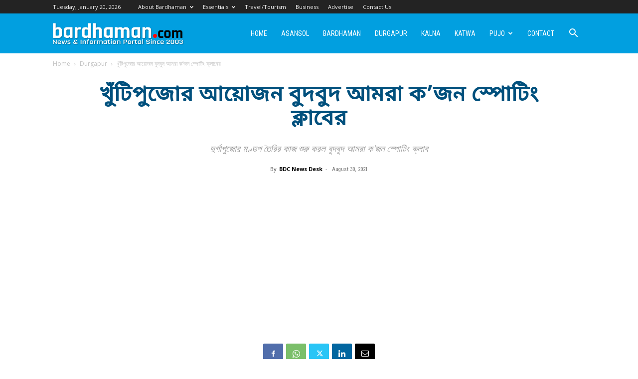

--- FILE ---
content_type: text/html; charset=utf-8
request_url: https://www.google.com/recaptcha/api2/aframe
body_size: 252
content:
<!DOCTYPE HTML><html><head><meta http-equiv="content-type" content="text/html; charset=UTF-8"></head><body><script nonce="KUh17xzwkvVx3EJGA7FhEw">/** Anti-fraud and anti-abuse applications only. See google.com/recaptcha */ try{var clients={'sodar':'https://pagead2.googlesyndication.com/pagead/sodar?'};window.addEventListener("message",function(a){try{if(a.source===window.parent){var b=JSON.parse(a.data);var c=clients[b['id']];if(c){var d=document.createElement('img');d.src=c+b['params']+'&rc='+(localStorage.getItem("rc::a")?sessionStorage.getItem("rc::b"):"");window.document.body.appendChild(d);sessionStorage.setItem("rc::e",parseInt(sessionStorage.getItem("rc::e")||0)+1);localStorage.setItem("rc::h",'1768869189375');}}}catch(b){}});window.parent.postMessage("_grecaptcha_ready", "*");}catch(b){}</script></body></html>